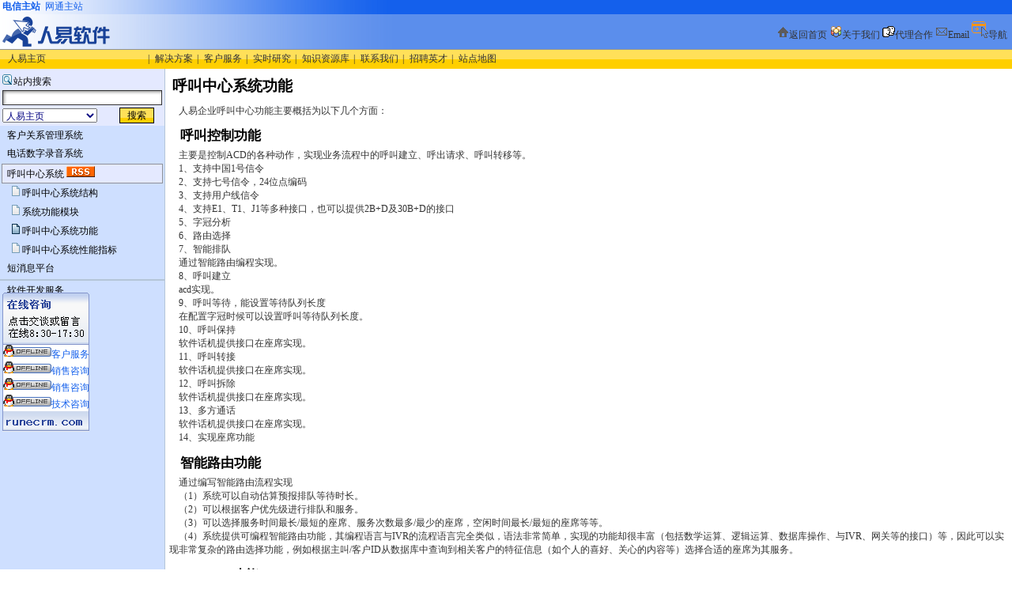

--- FILE ---
content_type: text/html
request_url: http://netcrm.cn/productPage.asp?newsid=44&newstypeid=23&mPage=1
body_size: 27917
content:

<html>
<head>
<title>客户关系管理-呼叫中心系统功能</title>
<meta http-equiv="Content-Type" content="text/html; charset=gb2312">
<link rel="stylesheet" href="run-e.css" type="text/css">
<meta NAME="Keywords" CONTENT="呼叫中心">
<meta name="description" content="呼叫中心系统功能描述。">
<meta name="last-updated" content="2004/8/3 13:23:13">
<link rel="Shortcut Icon" href="rune_logo.ico"> 
<link rel="Bookmark" href="rune_logo.ico"> 
</head>

<body bgcolor='#ffffff' text='#000000' leftmargin='0' topmargin='0'>
<table width="100%" border="0" cellspacing="0" cellpadding="0">
  <tr>
    <td>
		<table width="100%" border="0" cellspacing="0" cellpadding="0">
		  <tr><!---->
			<td width="500" height="18" background="images/head-bg-1.gif">&nbsp;<A HREF="http://www.netcrm.cn"><B>电信主站</B></A>&nbsp;&nbsp;<A HREF="http://www.run-e.net">网通主站</A></td>
			<td bgcolor="#1460EC">&nbsp;</td>
		  </tr>
		  <tr><!---->
			<td width="500" background="images/head-bg-2.gif"><a href="index.htm"><img src="images/left_logo2.gif" border="0" hspace="3" vspace="3" alt="客户关系管理，导航图片"></a><!--img src="images/long_2012.gif" border="0" hspace="3" vspace="3" alt="2012新春如意"--></td>
			<td align="right" id="filter2" bgcolor="#5B8EEC"><a  href="index.htm" title="返回RuneCRM.com客户关系管理首页"><img src="images/home_ico.gif" border="0">返回首页</a>&nbsp;<a  href="newsPage.asp?newstypeid=15&father=-1" title="客户关系管理页面之关于我们"><img src="images/aboutus_ico.gif" border="0">关于我们</a>&nbsp;<a  href="newsPage.asp?newstypeid=14&father=-1" title="浏览客户关系管理及其他业务合作事项"><img src="images/agent_ico.gif" border="0">代理合作</a>&nbsp;<a href="mailto:service$netcrm.cn" title="给我们发以 客户关系管理问题为主的邮件"><img src="images/email_ico.gif" border="0">Email</a>&nbsp;<a href="siteMap.asp" title="RuneCRM.com客户关系管理站点地图"><img src="images/sitemap_ico.gif" border="0">导航</a>&nbsp;&nbsp;</td>
		  </tr>
		</table>		
		<table width="100%" border="0" cellspacing="0" cellpadding="0">
		  <tr>
			<td bgcolor="#909297" height="1"></td>
		  </tr>
		  <tr>
			<td  background="images/bgcolor.gif" height="24">
			  <table width="100%" border="0" cellspacing="0" cellpadding="3">
				<tr>
				<td width="186" class="mout1" onmouseover="this.className='mover';window.status = '浏览 人易公司主页';" onmouseout="this.className='mout1';window.status = '';" nowrap onclick="window.location.href='index.htm';">&nbsp;&nbsp;人易主页</td>
				
					<td nowrap class="ll">|</td>
					<td class="mout1" onmouseover="this.className='mover';window.status = '浏览 解决方案';" onmouseout="this.className='mout1';window.status = '';" nowrap onclick="window.location.href='newsPage.asp?newstypeid=7&father=-1';">解决方案</td>
					
				
					<td nowrap class="ll">|</td>
					<td class="mout1" onmouseover="this.className='mover';window.status = '浏览 客户服务';" onmouseout="this.className='mout1';window.status = '';" nowrap onclick="window.location.href='newsPage.asp?newstypeid=8&father=-1';">客户服务</td>
					
				
					<td nowrap class="ll">|</td>
					<td class="mout1" onmouseover="this.className='mover';window.status = '浏览 实时研究';" onmouseout="this.className='mout1';window.status = '';" nowrap onclick="window.location.href='newsPage.asp?newstypeid=35&father=-1';">实时研究</td>
					
				
					<td nowrap class="ll">|</td>
					<td class="mout1" onmouseover="this.className='mover';window.status = '浏览 知识资源库';" onmouseout="this.className='mout1';window.status = '';" nowrap onclick="window.location.href='newsPage.asp?newstypeid=31&father=-1';">知识资源库</td>
					
				
					<td nowrap class="ll">|</td>
					<td class="mout1" onmouseover="this.className='mover';window.status = '浏览 联系我们';" onmouseout="this.className='mout1';window.status = '';" nowrap onclick="window.location.href='newsPage.asp?newstypeid=9&father=-1';">联系我们</td>
					
				
					<td nowrap class="ll">|</td>
					<td class="mout1" onmouseover="this.className='mover';window.status = '浏览 招聘英才';" onmouseout="this.className='mout1';window.status = '';" nowrap onclick="window.location.href='newsPage.asp?newstypeid=36&father=-1';">招聘英才</td>
					
				
				  <td nowrap class="ll">|</td>
				  <td class="mout1" onmouseover="this.className='mover';window.status = '浏览 人易公司主页的站点地图';" onmouseout="this.className='mout1';window.status = '';" nowrap onclick="window.location.href='siteMap.asp';">站点地图</td>
				  <td nowrap>&nbsp;</td>
				  <td width="100%">&nbsp;</td>
				</tr>
			  </table>
			</td>
		  </tr>
		</table>
</td>
  </tr>
</table>
<table width="100%" border="0" cellspacing="0" cellpadding="0">
  <tr>
    <td valign="top">
      <table width="100%" border="0" cellspacing="0" cellpadding="0">
        <tr>
          <td nowrap width="186" valign="top" id="NavTd">
		  <!--left begin-->
		  
			<table width="100%" border="0" cellspacing="0" cellpadding="1">
              <tr>
                <td class="searchtable">
			<script>
				function chkSQF(frm){
					if(frm.strKey.value==""){
						window.alert("请注意：站内搜索的关键字（主题）不能为空！");
						frm.strKey.focus();
						return false;
					}
					return true;
				}
			  </script>
			<table width="100%" border="0" cellspacing="0" cellpadding="0">
			  <form name="sitequeryform" method="post" action="newsSearch.asp" onsubmit="return chkSQF(this);">
			  <tr>
				<td height="6"></td>
			  </tr>	
			  <tr>
				<td><img src="images/ico_query-1.gif" border="0" hspace="2"><FONT COLOR="#111111">站内搜索</FONT></td>
			  </tr>	
			  <tr>				
				<td>
				  <table width="100%" border="0" cellspacing="1" cellpadding="1">
					<tr>
					  <td colspan="2">
						<input type="text" name="strKey" size="27" value="">
					  </td>
					</tr>
					<tr>
					  <td>
						<select name="nt" style="width: 120px">
						  <option value="0">人易主页</option>
						  
							<option value="25" >服务项目</option>
							
							<option value="26" >&nbsp;&nbsp;软件开发服务</option>
							
							<option value="27" >&nbsp;&nbsp;数据业务服务</option>
							
							<option value="16" >人易产品目录</option>
							
							<option value="34" >&nbsp;&nbsp;客户关系管理系统</option>
							
							<option value="38" >&nbsp;&nbsp;电话数字录音系统</option>
							
							<option value="23" >&nbsp;&nbsp;呼叫中心系统</option>
							
							<option value="39" >&nbsp;&nbsp;库存管理系统</option>
							
							<option value="22" >&nbsp;&nbsp;短消息平台</option>
							
							<option value="2" >首页</option>
							
							<option value="28" >&nbsp;&nbsp;最新消息</option>
							
							<option value="29" >&nbsp;&nbsp;活动与培训</option>
							
							<option value="6" >&nbsp;&nbsp;成功案例</option>
							
							<option value="12" >特殊栏目</option>
							
							<option value="10" >&nbsp;&nbsp;网站建设服务</option>
							
							<option value="3" >&nbsp;&nbsp;在线输出系统</option>
							
							<option value="17" >&nbsp;&nbsp;仓储管理系统</option>
							
							<option value="20" >&nbsp;&nbsp;办公自动化系统</option>
							
							<option value="18" >&nbsp;&nbsp;医院信息管理</option>
							
							<option value="21" >&nbsp;&nbsp;物流信息系统</option>
							
							<option value="13" >&nbsp;&nbsp;网站推广服务</option>
							
							<option value="7" >解决方案</option>
							
							<option value="8" >客户服务</option>
							
							<option value="35" >实时研究</option>
							
							<option value="31" >知识资源库</option>
							
							<option value="37" >RuneCRM功能介绍</option>
							
							<option value="14" >代理合作</option>
							
							<option value="15" >关于我们</option>
							
							<option value="9" >联系我们</option>
							
							<option value="36" >招聘英才</option>
							
						</select>
					  </td>					  
					  <td><input type="submit" name="Submit" value=" 搜索 " class="sbttn"></td>
					</tr>
				  </table>
				</td>				
			  </tr>
			</form>
			</table>
</td>
              </tr>
              <tr>
                <td>
                  <table width="100%" border="0" cellspacing="1" cellpadding="2">
					
                    <tr>
                      <td height=22  noWrap  class="mout2" onmouseover="this.className='mover2';window.status = '浏览 客户关系管理系统';" onmouseout="this.className='mout2';window.status = '';"  onclick="window.location.href='productPage.asp?newstypeid=34&father=16';">&nbsp;<A HREF="productPage.asp?newstypeid=34&father=16">客户关系管理系统</A></td>
                    </tr>
					  
                    <tr>
                      <td height=22  noWrap  class="mout2" onmouseover="this.className='mover2';window.status = '浏览 电话数字录音系统';" onmouseout="this.className='mout2';window.status = '';"  onclick="window.location.href='productPage.asp?newstypeid=38&father=16';">&nbsp;<A HREF="productPage.asp?newstypeid=38&father=16">电话数字录音系统</A></td>
                    </tr>
					  
                    <tr>
                      <td height=22  noWrap class='mover2'  onclick="window.location.href='productPage.asp?newstypeid=23&father=16';">&nbsp;<A HREF="productPage.asp?newstypeid=23&father=16">呼叫中心系统</A>&nbsp;<a href="common/news/rssLib/rss23.xml" target="_blank" title="RSS(Really Simple Syndication)文档"><img src="images/rss_button.gif" border="0"></a></td>
                    </tr>
					  
							  <tr>
								<td height=23 class="mout2" onmouseover="this.className='mover2';window.status = '浏览 呼叫中心系统结构';" onmouseout="this.className='mout2';window.status = '';" onclick="window.location.href='productPage.asp?newsid=45&newstypeid=23&mPage=1';" title="呼叫中心系统结构">&nbsp;&nbsp;<img name="Img45" src="images/ico_off-3.gif" border="0" hspace="3"><A HREF="productPage.asp?newsid=45&newstypeid=23&mPage=1">呼叫中心系统结构</A></td>
							  </tr>
						  
							  <tr>
								<td height=23 class="mout2" onmouseover="this.className='mover2';window.status = '浏览 系统功能模块';" onmouseout="this.className='mout2';window.status = '';" onclick="window.location.href='productPage.asp?newsid=43&newstypeid=23&mPage=1';" title="系统功能模块">&nbsp;&nbsp;<img name="Img43" src="images/ico_off-3.gif" border="0" hspace="3"><A HREF="productPage.asp?newsid=43&newstypeid=23&mPage=1">系统功能模块</A></td>
							  </tr>
						  
							  <tr>
								<td height=23 class="mout2" onmouseover="this.className='mover2';window.status = '浏览 呼叫中心系统功能';" onmouseout="this.className='mout2';window.status = '';" onclick="window.location.href='productPage.asp?newsid=44&newstypeid=23&mPage=1';" title="呼叫中心系统功能">&nbsp;&nbsp;<img name="Img44" src="images/ico_on-3.gif" border="0" hspace="3"><A HREF="productPage.asp?newsid=44&newstypeid=23&mPage=1">呼叫中心系统功能</A></td>
							  </tr>
						  
							  <tr>
								<td height=23 class="mout2" onmouseover="this.className='mover2';window.status = '浏览 呼叫中心系统性能指标';" onmouseout="this.className='mout2';window.status = '';" onclick="window.location.href='productPage.asp?newsid=46&newstypeid=23&mPage=1';" title="呼叫中心系统性能指标">&nbsp;&nbsp;<img name="Img46" src="images/ico_off-3.gif" border="0" hspace="3"><A HREF="productPage.asp?newsid=46&newstypeid=23&mPage=1">呼叫中心系统性能指标</A></td>
							  </tr>
						  
                    <tr>
                      <td height=22  noWrap  class="mout2" onmouseover="this.className='mover2';window.status = '浏览 短消息平台';" onmouseout="this.className='mout2';window.status = '';"  onclick="window.location.href='productPage.asp?newstypeid=22&father=16';">&nbsp;<A HREF="productPage.asp?newstypeid=22&father=16">短消息平台</A></td>
                    </tr>
					  
                  </table>
</td>
              </tr>
              <tr>
                <td bgcolor="#B4C5D8" height="1"></td>
              </tr>
              <tr>
                <td>
                  <table width="100%" border="0" cellspacing="1" cellpadding="2">
					
                    <tr>
                      <td height=22  noWrap  class="mout2" onmouseover="this.className='mover2';window.status = '浏览 软件开发服务';" onmouseout="this.className='mout2';window.status = '';"  onclick="window.location.href='projectPage.asp?newstypeid=26&father=25';">&nbsp;<A HREF="projectPage.asp?newstypeid=26&father=25">软件开发服务</A></td>
                    </tr>
					  
                    <tr>
                      <td height=22  noWrap  class="mout2" onmouseover="this.className='mover2';window.status = '浏览 数据业务服务';" onmouseout="this.className='mout2';window.status = '';"  onclick="window.location.href='projectPage.asp?newstypeid=27&father=25';">&nbsp;<A HREF="projectPage.asp?newstypeid=27&father=25">数据业务服务</A></td>
                    </tr>
					  
                  </table>
</td>
              </tr>
              <tr>
                <td>&nbsp;</td>
              </tr>
            </table>
		  <!--left end-->
		  </td>
		  <td nowrap width="1" bgcolor="#B4C5D8">
          <td valign="top" height="100%">
		  <!--input begin-->

			<table width="100%" height="100%" border="0" cellspacing="0" cellpadding="0">
			  <tr>
				<td><H1>呼叫中心系统功能</H1></td>
			  </tr>
			  <tr>
				<td align="top">
				<table width="100%" border="0" cellspacing="5" cellpadding="0">
				  <tr>
					<td><P>&nbsp;&nbsp;&nbsp;&nbsp;人易企业呼叫中心功能主要概括为以下几个方面： </P>
<P>
<H2>呼叫控制功能</H2>&nbsp;&nbsp;&nbsp;&nbsp;主要是控制ACD的各种动作，实现业务流程中的呼叫建立、呼出请求、呼叫转移等。<BR>&nbsp;&nbsp;&nbsp;&nbsp;1、支持中国1号信令<BR>&nbsp;&nbsp;&nbsp;&nbsp;2、支持七号信令，24位点编码<BR>&nbsp;&nbsp;&nbsp;&nbsp;3、支持用户线信令<BR>&nbsp;&nbsp;&nbsp;&nbsp;4、支持E1、T1、J1等多种接口，也可以提供2B+D及30B+D的接口<BR>&nbsp;&nbsp;&nbsp;&nbsp;5、字冠分析<BR>&nbsp;&nbsp;&nbsp;&nbsp;6、路由选择<BR>&nbsp;&nbsp;&nbsp;&nbsp;7、智能排队<BR>&nbsp;&nbsp;&nbsp;&nbsp;通过智能路由编程实现。<BR>&nbsp;&nbsp;&nbsp;&nbsp;8、呼叫建立<BR>&nbsp;&nbsp;&nbsp;&nbsp;acd实现。<BR>&nbsp;&nbsp;&nbsp;&nbsp;9、呼叫等待，能设置等待队列长度<BR>&nbsp;&nbsp;&nbsp;&nbsp;在配置字冠时候可以设置呼叫等待队列长度。<BR>&nbsp;&nbsp;&nbsp;&nbsp;10、呼叫保持<BR>&nbsp;&nbsp;&nbsp;&nbsp;软件话机提供接口在座席实现。<BR>&nbsp;&nbsp;&nbsp;&nbsp;11、呼叫转接<BR>&nbsp;&nbsp;&nbsp;&nbsp;软件话机提供接口在座席实现。<BR>&nbsp;&nbsp;&nbsp;&nbsp;12、呼叫拆除<BR>&nbsp;&nbsp;&nbsp;&nbsp;软件话机提供接口在座席实现。<BR>&nbsp;&nbsp;&nbsp;&nbsp;13、多方通话<BR>&nbsp;&nbsp;&nbsp;&nbsp;软件话机提供接口在座席实现。<BR>&nbsp;&nbsp;&nbsp;&nbsp;14、实现座席功能 
<P></P>
<P>
<H2>智能路由功能</H2>&nbsp;&nbsp;&nbsp;&nbsp;通过编写智能路由流程实现<BR>&nbsp;&nbsp;&nbsp;&nbsp;（1）系统可以自动估算预报排队等待时长。<BR>&nbsp;&nbsp;&nbsp;&nbsp;（2）可以根据客户优先级进行排队和服务。<BR>&nbsp;&nbsp;&nbsp;&nbsp;（3）可以选择服务时间最长/最短的座席、服务次数最多/最少的座席，空闲时间最长/最短的座席等等。<BR>&nbsp;&nbsp;&nbsp;&nbsp;（4）系统提供可编程智能路由功能，其编程语言与IVR的流程语言完全类似，语法非常简单，实现的功能却很丰富（包括数学运算、逻辑运算、数据库操作、与IVR、网关等的接口）等，因此可以实现非常复杂的路由选择功能，例如根据主叫/客户ID从数据库中查询到相关客户的特征信息（如个人的喜好、关心的内容等）选择合适的座席为其服务。<BR>
<P></P>
<P>
<H2>IVR/IFR功能</H2>&nbsp;&nbsp;&nbsp;&nbsp;主要是针对不同的服务需求，可以调用不同的设备资源。<BR>&nbsp;&nbsp;&nbsp;&nbsp;IVR--交互式语音响应，提供与语音服务有关的功能。<BR>&nbsp;&nbsp;&nbsp;&nbsp;实时的语音录制<BR>&nbsp;&nbsp;&nbsp;&nbsp;实时的声音回放<BR>&nbsp;&nbsp;&nbsp;&nbsp;将数字合成语音播报<BR>&nbsp;&nbsp;&nbsp;&nbsp;检测DTMF信号<BR>&nbsp;&nbsp;&nbsp;&nbsp;支持TCP/IP协议<BR>&nbsp;&nbsp;&nbsp;&nbsp;IFR--交互式传真响应，提供与传真服务有关的功能。<BR>&nbsp;&nbsp;&nbsp;&nbsp;传真信号的检测<BR>&nbsp;&nbsp;&nbsp;&nbsp;传真文件的接收<BR>&nbsp;&nbsp;&nbsp;&nbsp;传真文件的发送<BR>&nbsp;&nbsp;&nbsp;&nbsp;检测DTMF信号 
<P></P>
<P>
<H2>多媒体服务功能</H2>&nbsp;&nbsp;&nbsp;&nbsp;支持TCP/IP,H.323,T.120协议<BR>&nbsp;&nbsp;&nbsp;&nbsp;WEB服务<BR>&nbsp;&nbsp;&nbsp;&nbsp;EMAIL收发等<BR>&nbsp;&nbsp;&nbsp;&nbsp;收集Internet网上信息 <BR>&nbsp;&nbsp;&nbsp;&nbsp;使用CHAT等<BR>&nbsp;&nbsp;&nbsp;&nbsp;Web引导、表单共享、电子白板、文件传输<BR>
<P></P>
<P>
<H2>自动外拨功能</H2>&nbsp;&nbsp;&nbsp;&nbsp;系统通过任务管理器可以实现自动外拨功能（包括外拨电话、发传真、发Email、发短消息等等）。任务管理器可以象IVR一样编写自动处理流程，并通过系统设定自动定时执行这些流程。<BR>&nbsp;&nbsp;&nbsp;&nbsp;需要实现的业务功能有：<BR>&nbsp;&nbsp;&nbsp;&nbsp;1、投诉处理中的通知、督办、反馈。（在座席端）<BR>&nbsp;&nbsp;&nbsp;&nbsp;2、主动信息通知（在内部管理端）<BR>&nbsp;&nbsp;&nbsp;&nbsp;3、在业务自定义中加入自动外拨。<BR>&nbsp;&nbsp;&nbsp;&nbsp;呼出的方式没有短消息通知，但系统留有接口方便以后增加该功能。<BR>
<P></P>
<P>
<H2>外部数据访问功能</H2>&nbsp;&nbsp;&nbsp;&nbsp;主要是指系统能与其它外部数据源进行连接。<BR>&nbsp;&nbsp;&nbsp;&nbsp;1、支持Sybase/Informix/Oracle等大型数据库<BR>&nbsp;&nbsp;&nbsp;&nbsp;2、支持TCP/IP、UDP、HTTP等协议<BR>&nbsp;&nbsp;&nbsp;&nbsp;提供与其它数据网关的接口<BR>&nbsp;&nbsp;&nbsp;&nbsp;系统以ocx的方式提供与平台通讯的接口，方便增加网关。 
<P></P>
<P>
<H2>维护管理功能</H2>&nbsp;&nbsp;&nbsp;&nbsp;1、设备管理<BR>&nbsp;&nbsp;&nbsp;&nbsp;设备管理包括对智能排队机的硬件、软件和智能外设（IVR/IFR）、座席分流器的硬件、软件的配置、查询、监视、告警、话务统计、日志等的维护处理。包括配置管理、统计功能、后台管理、跟踪监测、数据管理等。<BR>&nbsp;&nbsp;&nbsp;&nbsp;2、网络管理<BR>&nbsp;&nbsp;&nbsp;&nbsp;利用网络管理软件监控整个系统的各个网络设备的运行状况，并当系统出现 错误时发出声光报警。<BR>&nbsp;&nbsp;&nbsp;&nbsp;3、业务管理<BR>&nbsp;&nbsp;&nbsp;&nbsp;业务管理分用户管理和业务信息管理。 <BR>&nbsp;&nbsp;&nbsp;&nbsp;用户管理指对用户的档案，用户帐号，用户所申请的业务进行统一管理，从而满足用户的要求并覆盖现有的业务要求。<BR>&nbsp;&nbsp;&nbsp;&nbsp;业务信息管理主要用于维护座席业务系统信息查询服务功能所用到的查询信息，实现对这些信息的分类管理（增、删、改）。<BR>&nbsp;&nbsp;&nbsp;&nbsp;4、系统维护<BR>&nbsp;&nbsp;&nbsp;&nbsp;系统的维护主要是通过维护终端完成。维护终端以中文图形的操作环境，为维护人员提供直观、方便的人机交互界面。<BR>&nbsp;&nbsp;&nbsp;&nbsp;5、系统安全管理<BR>&nbsp;&nbsp;&nbsp;&nbsp;为各操作员设定相应的权限，以保证系统的安全性。<BR>
<P></P>
<P>
<H2>系统二次开发功能</H2>&nbsp;&nbsp;&nbsp;&nbsp;在模块化的系统结构上提供开放、灵活的接口，运营者可根据需求灵活修改业务或生成新业务，从而达到全面服务用户、满足用户的目的。在实现上，系统提供灵活、方便、易于使用与开发的业务生成（开发）工具，为技术人员提供方便的业务生成手段和业务基本模式。<BR>系统提供针对不同技术水平的开发工具，对于IT业技术实力强的用户可以通过购买平台及开发工具，可实现灵活的各种业务的开发。人易提供丰富的各种层次的开发工具：<BR>&nbsp;&nbsp;&nbsp;&nbsp;1) IVR/IFR Tools<BR>&nbsp;&nbsp;&nbsp;&nbsp;该工具包为方便客户将来自行开发各种各样的业务流程，向用户提供了功能强大、使用方便的业务开发工具，该开发平台的功能包括对语音播放、录音、接受DTMF的处理；包括呼叫的控制、对信令部分的简单控制、对计费话单形成的控制；包括了对数据库操作的多种申请、算术计算、逻辑运算等部分功能函数，利用这些函数，用户可以生成各种各样的业务流程。<BR>在用户界面上，提供了两种方式供用户选择使用，一种是传统的编辑器的方式，在使用上程序的简易程度与BASIC相仿；另一种在是一个可视化、图形化的界面，通过拖动一些可编辑的功能块的有机组合实现对流程的描述。<BR>&nbsp;&nbsp;&nbsp;&nbsp;2) 智能路由 Tools<BR>&nbsp;&nbsp;&nbsp;&nbsp;利用该开发工具，用户可以根据需要对话路与坐席的分配策略进行二次开发，提供智能路由服务功能，该开发工具是基于流程的开发工具。<BR>&nbsp;&nbsp;&nbsp;&nbsp;3) 工作流服务器、任务管理<BR>&nbsp;&nbsp;&nbsp;&nbsp;通过流程的控制，用户可以使用各种开发语言进行基于IVR、智能路由、座席工作流的开发。<BR>&nbsp;&nbsp;&nbsp;&nbsp;4) Gateway Open API<BR>&nbsp;&nbsp;&nbsp;&nbsp;使用该API接口，用户可以开发出多种应用网关模块，用户利用该开发工具只需填写相应的业务类型、数据包格式、IP地址、端口号、加密方法，则网关服务器自动生成一个新的业务网关，从而可以方便地实现和第三方系统的互联。<BR>&nbsp;&nbsp;&nbsp;&nbsp;5) 座席自定义<BR>&nbsp;&nbsp;&nbsp;&nbsp;利用该开发工具，通过控件，用户可以根据需求开发各种适合本地业务的座席应用，如座席可按群分组，按技能分组等多种方式；同时利用该开发工具用户还可实现座席界面的定制。<BR>&nbsp;&nbsp;&nbsp;&nbsp;6) CTI Server Client Active X Controller<BR>&nbsp;&nbsp;&nbsp;&nbsp;通过控件，用户可以使用各种开发语言进行基于CSTA的业务应用的开发。<BR>&nbsp;&nbsp;&nbsp;&nbsp;7) 动态报表开发工具<BR>&nbsp;&nbsp;&nbsp;&nbsp;该开发工具采用图形化、可视化的界面，用户可根据自己需要定制各种报表格式。<BR>
<P></P></td>
				  </tr>
				</table>
				</td>
			  </tr>
			  
			  <tr>
				<td>
					<table width="100%" border="0" cellspacing="3" cellpadding="3">
					  <tr>
						<td>
						<table width="100%" border="0" cellspacing="0" cellpadding="0">
						  <tr>
							<td nowrap height="1" bgcolor="#909297"></td>
						  </tr>
						</table>
						</td>
					  </tr>
					  <tr>
						<td><H1 class="sectionTitle">获得更多信息</H1></td>
					  </tr>		
					  <tr>
						<td>
							<table width="100%" border="0" cellspacing="2" cellpadding="2">	
							  <tr>
								<td valign="top" nowrap><img src="images/ico-Arwrt.gif" vspace="3" hspace="3" border="0"></td>
								<td width="100%"><a href="newsPage.asp?newsid=102&newstypeid=31">谈谈呼叫中心</a><BR>在CRM（客户关系管理）的整体解决方案中，呼叫中心（call center）是很重要的一个部分。今天我们就着重来看一看呼叫中心在一个整合的CRM中所起的作用。</td>
							  </tr>
							</table>

						</td>
					  </tr>
					</table>
				</td>
			  </tr>
			  
				<tr><td height="100%"></td></tr>
				<tr><td nowrap height="1" bgcolor="#909297"></td></tr>
				<tr><td nowrap height="26" bgcolor="#f3f3f3">
				
					<table width="100%" border="0" cellspacing="0" cellpadding="0">
					  <tr>
						<td nowrap  class="mout2" onmouseover="this.className='mover2';" onmouseout="this.className='mout2';"  onclick="window.print();"><img src="images/ico_print-1.gif" border="0">打印本页</td>
						<td nowrap  class="mout2" onmouseover="this.className='mover2';" onmouseout="this.className='mout2';"  onclick="window.location.href='mailto:?subject=推荐：' + document.title + '&amp;body=http://www.runecrm.com/productPage.asp?newsid=44&newstypeid=23&mPage=1';"><img src="images/ico_mail-1.gif" border="0">通过电子邮件发送此页面</td>
						<td nowrap  class="mout2" onmouseover="this.className='mover2';" onmouseout="this.className='mout2';"  onclick="window.external.AddFavorite('http://www.runecrm.com/productPage.asp?newsid=44&newstypeid=23&mPage=1',document.title);"><img src="images/ico_favs-1.gif" border="0">添加到收藏夹</td>
						<td nowrap  class="mout2" onmouseover="this.className='mover2';" onmouseout="this.className='mout2';"  onclick="window.location.href='/productPage.asp?newsid=44&newstypeid=23&mPage=1#top';"><img src="images/ico_backTop-1.gif" border="0">顶部</td>
						<td width="100%"></td>
					  </tr>
					</table>
				</td></tr>

			</table>

<!--conten end-->

			<!--input end-->
			</td>
        </tr>
      </table>
    </td>
  </tr>
  <tr>
    <td>
    </td>
  </tr>
</table>
<table width="100%" border="0" cellspacing="0" cellpadding="0">
  <tr>
    <td>
	
      <table width="100%" border="0" cellspacing="0" cellpadding="0">
        <tr>
          <td nowrap width="1" bgcolor="#909297">
        </tr>
		  <tr>
			<td background="images/yellow_bg_2.gif">
			<table width="100%" border="0" cellspacing="3" cellpadding="6">
			  <tr>
				<td id="filter3">&nbsp;&nbsp;<FONT color=#aaaaaa>·</FONT><a href="productPage.asp?newstypeid=34&father=16" target="_blank" title="人易客户关系管理系统">客户关系管理</a>&nbsp;&nbsp;<FONT color=#aaaaaa>·</FONT><a href="productPage.asp?newstypeid=23" target="_blank" title="人易-多媒体呼叫中心平台">呼叫中心平台</a>&nbsp;&nbsp;<FONT color=#aaaaaa>·</FONT>
<a href="productPage.asp?newstypeid=22" target="_blank" title="人易-手机短消息平台">短消息平台</a>&nbsp;&nbsp;<FONT color=#aaaaaa>·</FONT><a href="contactUs.asp?m=6" target="_blank" title="客户关系管理，请联系">联系我们</a>
				&nbsp;&nbsp;&nbsp;&nbsp;&nbsp;&nbsp;&nbsp;&nbsp;<A HREF="http://www.miibeian.gov.cn" target="_blank">粤ICP备11074865号</A>
				</td>
			  </tr>
		  </table></td>
		  </tr>
        <tr>
          <td height="20" background="images/yellow_bg_1.gif" id="filter4"><table width="100%" border="0" cellspacing="0" cellpadding="0">
  <tr>
    <td align="center">&nbsp;</td>
    <td align="right">友情链接：
<A HREF="http://www.123sing.net" target="_blank">皇家声乐</A>
&nbsp;&copy;2004-2025 <a href="http://www.runeCRM.com" target="_blank">客户关系管理</a>-人易软件 保留所有权利 &nbsp;&nbsp;站内关键词：<b>客户关系管理</b>&nbsp;&nbsp;&nbsp;&nbsp;&nbsp;</td>
  </tr>
</table>
</td>
        </tr>
      </table>

<script>
var online= new Array();
if (!document.layers)
document.write('<div id="divStayTopLeft" style="position:absolute">')
</script>




<layer id="divStayTopLeft">

<table border="0" width="110" cellspacing="0" cellpadding="0">
<tr><td width="110"><img border=0 src=images/online_top.gif width="110" height="66"></td></tr>
<!-- script src="http://webpresence.qq.com/getonline?Type=1&908907942:632189112:896898973:896898973:394575102"></script -->
<tr>
<!-- 278508069,632189112,215655541,326900264,394575102 -->
<td valign=middle  background=images/online_middle_bg.gif>
<a target=blank href=tencent://message/?uin=908907942&Site=RuneCRM在线咨询&Menu=yes><img border="0" SRC="images/qq_offline.gif" alt="客户服务点这里">客户服务</a>


</td></tr><tr><td valign=middle  background=images/online_middle_bg.gif>

<a target=blank href=tencent://message/?uin=394575102&Site=RuneCRM在线咨询&Menu=yes><img border="0" SRC="images/qq_offline.gif" alt="销售咨询点这里">销售咨询</a>

</td></tr><tr><td valign=middle  background=images/online_middle_bg.gif>

<a target=blank href=tencent://message/?uin=1020790395&Site=RuneCRM在线咨询&Menu=yes><img border="0" SRC="images/qq_offline.gif" alt="销售咨询点这里">销售咨询</a>


</td></tr><tr><td valign=middle  background=images/online_middle_bg.gif>


<a target=blank href=tencent://message/?uin=896898973&Site=RuneCRM在线咨询&Menu=yes><img border="0" SRC="images/qq_offline.gif" alt="技术咨询点这里">技术咨询</a>

</td></tr>

<tr><td width="110"><img border=0 src=images/online_bottom.gif width="110" height="26">
</td></tr>
</table></layer>


 <script type="text/javascript">
var verticalpos="frombottom"
if (!document.layers)
document.write('</div>')
function JSFX_FloatTopDiv()
{
	var startX =3,
	startY = 350;
	var ns = (navigator.appName.indexOf("Netscape") != -1);
	var d = document;
	function ml(id)
	{
		var el=d.getElementById?d.getElementById(id):d.all?d.all[id]:d.layers[id];
		if(d.layers)el.style=el;
		el.sP=function(x,y){this.style.left=x;this.style.top=y;};
		el.x = startX;
		if (verticalpos=="fromtop")
		el.y = startY;
		else{
		el.y = ns ? pageYOffset + innerHeight : document.body.scrollTop + document.body.clientHeight;
		el.y -= startY;
		}
		return el;
	}
	window.stayTopLeft=function()
	{
		if (verticalpos=="fromtop"){
		var pY = ns ? pageYOffset : document.body.scrollTop;
		ftlObj.y += (pY + startY - ftlObj.y)/8;
		}
		else{
		var pY = ns ? pageYOffset + innerHeight : document.body.scrollTop + document.body.clientHeight;
		ftlObj.y += (pY - startY - ftlObj.y)/8;
		}
		ftlObj.sP(ftlObj.x, ftlObj.y);
		setTimeout("stayTopLeft()", 10);
	}
	ftlObj = ml("divStayTopLeft");
	stayTopLeft();
}
JSFX_FloatTopDiv();
  </script>


    </td>
  </tr>
</table>
</body>
</html>

<script language="javascript">
	var oImg;
	oImg = eval("Img"+44);
	//if(oImg == undefined){
		oImg.src="images/ico_on-3.gif";
	//}
</script>


--- FILE ---
content_type: text/css
request_url: http://netcrm.cn/run-e.css
body_size: 10871
content:

TR.H	{BACKGROUND-COLOR: #EFF7F7}

.input_style { border:1px solid #737373;background-color:#F1F1F1; }

BODY
{   SCROLLBAR-FACE-COLOR:#ffffff;
    SCROLLBAR-ARROW-COLOR:#636563;
    SCROLLBAR-TRACK-COLOR:#FCFDFE;
    SCROLLBAR-SHADOW-COLOR:#636563;
    SCROLLBAR-HIGHLIGHT-COLOR:#636563;
    SCROLLBAR-3DLIGHT-COLOR:#ffffff;
    SCROLLBAR-DARKSHADOW-COLOR:#ffffff;
    
}

.tdlabel{
	BORDER-TOP: #a4c0dc 1px solid;BORDER-BOTTOM: #9dbcda 1px solid;BORDER-LEFT: #9dbcda 1px solid;BORDER-RIGHT: #9dbcda 1px solid;BACKGROUND-IMAGE: url(images/rib_c_c.gif);
}

.tdlabelover{
	BORDER-TOP: #a4c0dc 1px solid;BORDER-BOTTOM: #9dbcda 1px solid;BORDER-LEFT: #9dbcda 1px solid;BORDER-RIGHT: #9dbcda 1px solid;BACKGROUND-IMAGE: url(images/chu_c_c_on.gif);
}



TD.InputLabelCell{
	font: bold ;
	font-family:'宋体';
	font-size:9pt;
	color:black;
	padding-top: 5px;
	padding-left: 5px;
	padding-right: 5px;
	Text-align:right;
	vertical-align:top;
	BACKGROUND: #e4edf8;
	BORDER-RIGHT: 5px solid;
}

TD.InputLabelCell2{
	font: bold ;
	font-family:'宋体';
	font-size:9pt;
	color:black;
	padding-top: 5px;
	padding-left: 5px;
	padding-right: 5px;
	Text-align:right;
	vertical-align:top;
	BACKGROUND: #e4edf8;
	BORDER-RIGHT: #33CC00 5px solid;
}

INPUT.buttonface
{
    BORDER-RIGHT: #104a7b 1px solid; BORDER-TOP: #6699cc 1px solid; FONT-SIZE: 9pt; BACKGROUND: #006666; BORDER-LEFT: #afc4d5 1px solid; CURSOR: hand; COLOR: #ffffff; BORDER-BOTTOM: #104a7b 1px solid; FONT-FAMILY: 宋体,MS SONG,SimSun,tahoma,sans-serif; TEXT-DECORATION: none
}

input.dialogbotton
{
	 font-size:9pt;
     background-color: rgb(255,204,51); 
     color: rgb(0,0,128) ;
}

.ClientTable {
	BORDER-RIGHT: #cccccc 1px solid; BORDER-TOP: #cccccc 1px solid; BORDER-LEFT: #cccccc 1px solid; BORDER-BOTTOM: #cccccc 1px solid
}
.ClientCell {
	BACKGROUND: #eeeff1
}
.ClientMiddleCell {
	PADDING-RIGHT: 10px; PADDING-LEFT: 10px; PADDING-BOTTOM: 10px; BORDER-LEFT: #cccccc 1px solid; PADDING-TOP: 10px
}

.SpecificTableHeader {
	FONT-SIZE: 9pt; COLOR: #ff8a00; FONT-FAMILY: Arial; LETTER-SPACING: 1px
}

body {font-size:12px; line-height:140%;}
h1 {font-size:18.9px; font-weight:bold; color:BLACK;MARGIN-TOP: 0.5em; MARGIN-BOTTOM: 0.3em; MARGIN-LEFT: 0.5em ; TEXT-ALIGN: left; marginBottom: .3em}
h2 {font-size:16.9px; font-weight:bold; color:BLACK;MARGIN-TOP: 0.5em; MARGIN-BOTTOM: 0.3em; MARGIN-LEFT: 0.8em ; TEXT-ALIGN: left; marginBottom: .3em}
h3 {font-size:14.9px; font-weight:bold; color:BLACK;MARGIN-TOP: 0.5em; MARGIN-BOTTOM: 0.3em; MARGIN-LEFT: 0.9em ; TEXT-ALIGN: left; marginBottom: .3em}
h4 {font-size:14.9px; font-weight:bold; color:red;MARGIN-TOP: 0.5em; MARGIN-BOTTOM: 0.3em; TEXT-ALIGN: center; marginBottom: .3em}
h1.sectionTitle {font-size:14.9px; font-weight:bold; color:BLACK;MARGIN-TOP: 0em; MARGIN-BOTTOM: 0.3em; MARGIN-LEFT: 0.5em ; TEXT-ALIGN: left; marginBottom: .3em}

p  {font-size:12px; line-height:130%;}
li {font-size:12px; line-height:150%;}
dt {font-size:12px; line-height:150%;}
td {font-size:12px; }
form {font-size:12px; }

.proulliUL {
	PADDING-RIGHT: 12px; PADDING-LEFT: 12px; FONT-SIZE: 1.1em; LIST-STYLE-IMAGE: url(/images/plus_m.gif); PADDING-BOTTOM: 0px; MARGIN: 0px; LINE-HEIGHT: 1.1em; PADDING-TOP: 0px
}

.newulliUL {
	PADDING-RIGHT: 12px; PADDING-LEFT: 12px; FONT-SIZE: 1.1em; LIST-STYLE-IMAGE: url(/images/orange-dot.gif); PADDING-BOTTOM: 0px; MARGIN: 0px; LINE-HEIGHT: 1.1em; PADDING-TOP: 0px
}

.favMenu {
	BACKGROUND: #EFF7F7; FONT: menu; CURSOR: hand; COLOR: windowtext
}
.favMenu DIV {
	WIDTH: 100%
}
.favMenu A {
	COLOR: windowtext; TEXT-DECORATION: none
}
.favMenu A:hover {
	COLOR: windowtext; TEXT-DECORATION: underline
}
.topFolder {
	BORDER-RIGHT: #EFF7F7 1px solid; PADDING-RIGHT: 2px; BORDER-TOP: #EFF7F7 1px solid; PADDING-LEFT: 2px; PADDING-BOTTOM: 2px; BORDER-LEFT: #EFF7F7 1px solid; PADDING-TOP: 2px; BORDER-BOTTOM: #EFF7F7 1px solid
}
.topItem {
	BORDER-RIGHT: #EFF7F7 1px solid; PADDING-RIGHT: 2px; BORDER-TOP: #EFF7F7 1px solid; PADDING-LEFT: 2px; PADDING-BOTTOM: 2px; BORDER-LEFT: #EFF7F7 1px solid; PADDING-TOP: 2px; BORDER-BOTTOM: #EFF7F7 1px solid
}
.subFolder {
	PADDING-RIGHT: 3px; PADDING-LEFT: 3px; PADDING-BOTTOM: 3px; PADDING-TOP: 3px
}
.subItem {
	PADDING-RIGHT: 3px; PADDING-LEFT: 3px; PADDING-BOTTOM: 3px; PADDING-TOP: 3px
}
.sub {
	BORDER-RIGHT: buttonhighlight 1px solid; DISPLAY: none; BACKGROUND: url(../../../images/tileback.gif) #EFF7F7; BORDER-LEFT: buttonshadow 1px solid; PADDING-TOP: 1px; BORDER-BOTTOM: buttonhighlight 1px solid
}
.sub .sub {
	BORDER-RIGHT: 0px; BORDER-TOP: 0px; BORDER-LEFT: 0px; BORDER-BOTTOM: 0px
}
.icon {
	VERTICAL-ALIGN: top; WIDTH: 16px; MARGIN-RIGHT: 5px; HEIGHT: 16px
}
.outer {
	BORDER-RIGHT: buttonhighlight 1px solid; PADDING-RIGHT: 0px; BORDER-TOP: #6699cc 1px solid; PADDING-LEFT: 0px; BACKGROUND: #EFF7F7; PADDING-BOTTOM: 0px; BORDER-LEFT: #6699cc 1px solid; PADDING-TOP: 0px; BORDER-BOTTOM: #6699cc 1px solid
}
.inner {
	BORDER-RIGHT: #6699cc 1px solid; PADDING-RIGHT: 0px; BORDER-TOP: buttonhighlight 1px solid; PADDING-LEFT: 0px; PADDING-BOTTOM: 0px; OVERFLOW: hidden; BORDER-LEFT: #6699cc 1px solid; PADDING-TOP: 0px; BORDER-BOTTOM: #6699cc 1px solid
}
.scrollButton {
	BORDER-RIGHT: #EFF7F7 1px solid; BORDER-TOP: #EFF7F7 1px solid; DISPLAY: none; FONT-SIZE: 10px; BACKGROUND: #EFF7F7; OVERFLOW: hidden; BORDER-LEFT: #EFF7F7 1px solid; WIDTH: 50px; CURSOR: default; COLOR: buttontext; BORDER-BOTTOM: #EFF7F7 1px solid; FONT-FAMILY: webdings; POSITION: absolute; HEIGHT: 16px; TEXT-ALIGN: center
}
.flat {
	BORDER-RIGHT: #EFF7F7 1px solid; PADDING-RIGHT: 0px; BORDER-TOP: #EFF7F7 1px solid; PADDING-LEFT: 0px; PADDING-BOTTOM: 0px; BORDER-LEFT: #EFF7F7 1px solid; PADDING-TOP: 0px; BORDER-BOTTOM: #EFF7F7 1px solid
}






img.tight {  position: absolute; }

a:link    {font-size:12px;color:#1460EC; text-decoration:none;}
a:visited {font-size:12px;color:#EC8414; text-decoration:none;}
a:active  {font-size:12px; text-decoration:underline;}
a:hover   {font-size:12px; text-decoration:underline;}


.item { color: black; text-decoration:none;; vertical-align: baseline}

td{
	font-family:"宋体";
	font-size:12px;
	color:#333333;
}



INPUT {
 BORDER-RIGHT: #333333 1px solid; BORDER-TOP: #333333 1px solid; FONT-SIZE: 9pt; BACKGROUND: url(IMAGES/input.gif) #ffffff; BORDER-LEFT: #333333 1px solid; COLOR: #000000; BORDER-BOTTOM: #333333 1px solid; FONT-FAMILY: verdana
}

.Bsbttn {
	BORDER-RIGHT: #104a7b 1px solid; BORDER-TOP: #afc4d5 1px solid; FONT-SIZE: 9pt; BACKGROUND: #d6e7ef; BORDER-LEFT: #afc4d5 1px solid; CURSOR: hand; COLOR: #000066; BORDER-BOTTOM: #104a7b 1px solid; FONT-FAMILY: 宋体,MS SONG,SimSun,tahoma,sans-serif; TEXT-DECORATION: none
}
.sbttn2 {font-family:simsun,tahoma,sans-serif;font-size:9pt;background: #D6E7EF;border-bottom: 1px solid #104A7B;border-right: 1px solid #104A7B;border-left: 1px solid #AFC4D5;border-top:1px solid #AFC4D5;color:#000066;height:19px;text-decoration:none;cursor: hand}

.sbttnroot{
	BORDER-RIGHT: #000000 1px solid; BORDER-TOP: #000000 1px solid; BACKGROUND-IMAGE: url(images/bgcolor.gif); BORDER-LEFT: #000000 1px solid; BORDER-BOTTOM: #000000 1px solid; HEIGHT: 20px; TEXT-DECORATION: none; CURSOR:Hand
}

.sbttn{
	BORDER-RIGHT: #000000 1px solid; BORDER-TOP: #000000 1px solid; BACKGROUND-IMAGE: url(../../images/bgcolor.gif); BORDER-LEFT: #000000 1px solid; BORDER-BOTTOM: #000000 1px solid; HEIGHT: 20px; TEXT-DECORATION: none; CURSOR:Hand
}

TABLE.Mtable TD {border-bottom:1px solid #C1CDD8}
select{
	font-size:9pt;
	color:navy;
}

.LL {
	PADDING-LEFT: 1px
}

.mout1 {
	PADDING-RIGHT: 4px; PADDING-LEFT: 4px; CURSOR: hand
}
.mout1 A {
	COLOR: black; TEXT-DECORATION: none
}
.mout1 A:hover {
	COLOR: black; TEXT-DECORATION: none
}
.mout1 A:visited {
	COLOR: black; TEXT-DECORATION: none
}
.mout1 A:active {
	COLOR: black; TEXT-DECORATION: none
}

.mover {
	BORDER-RIGHT: #909297 1px solid; PADDING-RIGHT: 3px; BORDER-TOP: #909297 1px solid; PADDING-LEFT: 3px; BORDER-LEFT: #909297 1px solid; CURSOR: hand; BORDER-BOTTOM: #909297 1px solid; BACKGROUND-COLOR: #FDF1BB
}
.mover A {
	COLOR: black; TEXT-DECORATION: none;
}
.mover A:hover {
	COLOR: black; TEXT-DECORATION: none
}
.mover A:visited {
	COLOR: black; TEXT-DECORATION: none
}
.mover A:active {
	COLOR: black; TEXT-DECORATION: none
}

.mout2 {
	PADDING-RIGHT: 4px; PADDING-LEFT: 4px; CURSOR: hand
}
.mout2 A {
	COLOR: black; TEXT-DECORATION: none
}
.mout2 A:hover {
	COLOR: black; TEXT-DECORATION: none
}
.mout2 A:visited {
	COLOR: black; TEXT-DECORATION: none
}
.mout2 A:active {
	COLOR: black; TEXT-DECORATION: none
}
.mover2 {
	BORDER-RIGHT: #909297 1px solid; PADDING-RIGHT: 3px; BORDER-TOP: #909297 1px solid; PADDING-LEFT: 3px; BORDER-LEFT: #909297 1px solid; CURSOR: hand; BORDER-BOTTOM: #909297 1px solid; BACKGROUND-COLOR: #E4E9FF;POSITION: relative
}
.mover2 A {
	COLOR: black; TEXT-DECORATION: none; POSITION: relative; CURSOR: pointer;
}
.mover2 A:hover {
	COLOR: black; TEXT-DECORATION: none
}
.mover2 A:visited {
	COLOR: black; TEXT-DECORATION: none
}
.mover2 A:active {
	COLOR: black; TEXT-DECORATION: none
}
.leftsubmenu{
	BACKGROUND-COLOR: #FFFEFC
}
.searchtable{
	BACKGROUND-COLOR: #E4E9FF
}
.LIST {
	BORDER-RIGHT: #ffffff 1px solid; BORDER-TOP: #ffffff 1px solid; BORDER-LEFT: #ffffff 1px solid; BORDER-BOTTOM: #ffffff 1px solid; BORDER-COLLAPSE: collapse; EMPTY-CELLS: show
}
.LIST TD {
	PADDING-RIGHT: 1px; BORDER-TOP: #c1cdd8 1px solid; PADDING-LEFT: 1px; HEIGHT: 23px
}

.menumover{
	COLOR:#0B1A89; CURSOR: hand; BACKGROUND-COLOR: #DAF0FD
}

.menumout{
	COLOR:#000000; CURSOR: hand; BACKGROUND-COLOR: #ffffff
}

.tableBorder1
{
width:93%;
border: 1px; 
background-color: #316395;
}
th
{
background-image: url(../../images/subbg.gif);
background-color: #ffffff;
color: #FFFFFF;
font-size: 12px;
font-style: normal;
font-weight: normal;
}
td.TableBody2
{
background-color: #F0F0F0;
}

.bullet {
	PADDING-RIGHT: 6px; PADDING-LEFT: 3px; PADDING-BOTTOM: 0px; FONT: 70% Verdana; COLOR: #a6a6a6; PADDING-TOP: 2px
}


TABLE.subbullets {
	MARGIN-TOP: 3px
}
.subbullet {
	PADDING-RIGHT: 4px; PADDING-LEFT: 4px; PADDING-BOTTOM: 0px; FONT: 55% Verdana; COLOR: #a6a6a6; PADDING-TOP: 2px
}
TD.sublink {
	PADDING-BOTTOM: 3px; FONT: 70%/140% Verdana
}
P.blurb {
	MARGIN: 0em;
}
.label {
	FONT: bold 
}

.searchKeyword {
	DISPLAY: none
}

#NavTd {
	BORDER-RIGHT: #999999 0px solid; FILTER: progid:DXImageTransform.Microsoft.Gradient(startColorStr= '#ffffff' ,endColorStr= '#cadef4' ,gradientType= '0' ); BACKGROUND-COLOR: #cedfff
}

#filter2 A{
	COLOR: #333333
}
#filter2 A:visited{
	COLOR: #666666
}
#filter2 A:hover{
	COLOR: #666666
}
